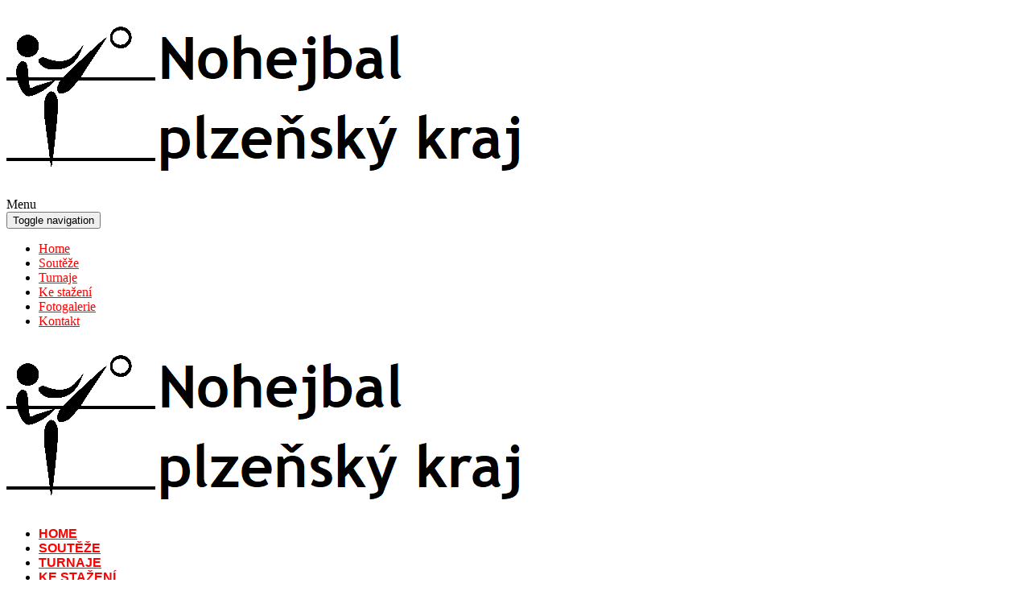

--- FILE ---
content_type: text/html; charset=utf-8
request_url: https://nohejbal.eu/8-aktuality/52-nohejbalov%C3%A9-sout%C4%9B%C5%BEe-2018-v-kraji-za%C4%8D%C3%ADnaj%C3%AD.html
body_size: 8081
content:

<!DOCTYPE html>

<html xmlns="http://www.w3.org/1999/xhtml" xml:lang="cs-cz" lang="cs-cz" dir="ltr" >

<head>

	<base href="https://nohejbal.eu/8-aktuality/52-nohejbalov%C3%A9-sout%C4%9B%C5%BEe-2018-v-kraji-za%C4%8D%C3%ADnaj%C3%AD.html" />
	<meta http-equiv="content-type" content="text/html; charset=utf-8" />
	<meta name="author" content="Super User" />
	<meta name="description" content="stránky nohejbalu plzeňského kraje" />
	<meta name="generator" content="Joomla! - Open Source Content Management" />
	<title>Nohejbal plzeňský kraj - Nohejbalové soutěže 2018 v kraji začínají</title>
	<link href="/templates/favourite/favicon.ico" rel="shortcut icon" type="image/vnd.microsoft.icon" />
	<link href="/index.php?option=com_ajax&plugin=arktypography&format=json" rel="stylesheet" type="text/css" />
	<link href="/media/jui/css/bootstrap.min.css" rel="stylesheet" type="text/css" />
	<link href="/media/jui/css/bootstrap-responsive.css" rel="stylesheet" type="text/css" />
	<link href="/templates/favourite/bootstrap/favth-bootstrap.css" rel="stylesheet" type="text/css" />
	<link href="https://nohejbal.eu/media/editors/arkeditor/css/squeezebox.css" rel="stylesheet" type="text/css" />
	<link href="/modules/mod_favpromote/theme/css/favpromote.css" rel="stylesheet" type="text/css" />
	<link href="//maxcdn.bootstrapcdn.com/font-awesome/4.7.0/css/font-awesome.min.css" rel="stylesheet" type="text/css" />
	<link href="//fonts.googleapis.com/css?family=Open+Sans:400" rel="stylesheet" type="text/css" />
	<style type="text/css">

	</style>
	<script src="/media/jui/js/jquery.min.js?d9215ba6445ea4500574d0d13bdeeacf" type="text/javascript"></script>
	<script src="/media/jui/js/jquery-noconflict.js?d9215ba6445ea4500574d0d13bdeeacf" type="text/javascript"></script>
	<script src="/media/jui/js/jquery-migrate.min.js?d9215ba6445ea4500574d0d13bdeeacf" type="text/javascript"></script>
	<script src="/media/system/js/caption.js?d9215ba6445ea4500574d0d13bdeeacf" type="text/javascript"></script>
	<script src="/templates/favourite/bootstrap/favth-bootstrap.js" type="text/javascript"></script>
	<script src="https://nohejbal.eu/media/editors/arkeditor/js/jquery.easing.min.js" type="text/javascript"></script>
	<script src="https://nohejbal.eu/media/editors/arkeditor/js/squeezebox.min.js" type="text/javascript"></script>
	<script src="/modules/mod_favpromote/theme/js/viewportchecker/viewportchecker.js" type="text/javascript"></script>
	<script type="text/javascript">
jQuery(window).on('load',  function() {
				new JCaption('img.caption');
			});(function()
				{
					if(typeof jQuery == 'undefined')
						return;
					
					jQuery(function($)
					{
						if($.fn.squeezeBox)
						{
							$( 'a.modal' ).squeezeBox({ parse: 'rel' });
				
							$( 'img.modal' ).each( function( i, el )
							{
								$(el).squeezeBox({
									handler: 'image',
									url: $( el ).attr( 'src' )
								});
							})
						}
						else if(typeof(SqueezeBox) !== 'undefined')
						{
							$( 'img.modal' ).each( function( i, el )
							{
								SqueezeBox.assign( el, 
								{
									handler: 'image',
									url: $( el ).attr( 'src' )
								});
							});
						}
						
						function jModalClose() 
						{
							if(typeof(SqueezeBox) == 'object')
								SqueezeBox.close();
							else
								ARK.squeezeBox.close();
						}
					
					});
				})();
	</script>


	<meta name="viewport" content="width=device-width, initial-scale=1, maximum-scale=1">

	<!-- STYLESHEETS -->
    <!-- icons -->
  	<link rel="stylesheet" href="//maxcdn.bootstrapcdn.com/font-awesome/4.7.0/css/font-awesome.min.css" type="text/css" />
    <!-- admin -->
    <link rel="stylesheet" href="/templates/favourite/admin/admin.css" type="text/css" />
    <!-- cms -->
    <link rel="stylesheet" href="/templates/favourite/css/cms.css" type="text/css" />
    <!-- theme -->
    <link rel="stylesheet" href="/templates/favourite/css/theme.css" type="text/css" />
    <!-- style -->
    <link rel="stylesheet" href="/templates/favourite/css/style.css" type="text/css" />
    <!-- styles -->
    <link rel="stylesheet" href="/templates/favourite/css/styles/style9.css" type="text/css" />
    <!-- custom -->
    <link rel="stylesheet" href="/templates/favourite/css/custom.css" type="text/css" />

  <!-- GOOGLE FONT -->
    <!-- navigation -->
    <link href='//fonts.googleapis.com/css?family=OpenSans:700' rel='stylesheet' type='text/css' />
    <!-- titles -->
    <link href='//fonts.googleapis.com/css?family=OpenSans:700' rel='stylesheet' type='text/css' />
    <!-- text logo -->
    <link href='//fonts.googleapis.com/css?family=Open+Sans:400' rel='stylesheet' type='text/css' />
    <!-- default -->
    <link href="//fonts.googleapis.com/css?family=Open+Sans" rel="stylesheet" type="text/css" />

  <!-- PARAMETERS -->
  

<style type="text/css">

  a { color: #FF0000; }
  a:hover, a:focus { color: #111; outline: none; }
  #fav-headerwrap .favnav li.active a,
  #fav-headerwrap .favnav li a:hover,
  #fav-headerwrap .favnav li a:focus,
  #fav-headerwrap .favnav li.active .nav-header,
  #fav-headerwrap .favnav li .nav-header:hover,
  #fav-headerwrap .favnav li .nav-header:focus {
    color: #FF0000;
    background-color: transparent;
  }
  #fav-headerwrap .favnav li a[class^="fa-"]:before,
  #fav-headerwrap .favnav li a[class*=" fa-"]:before,
  #fav-headerwrap .favnav li .nav-header[class^="fa-"]:before,
  #fav-headerwrap .favnav li .nav-header[class*=" fa-"]:before {
    color: #FF0000;
  }
  #fav-headerwrap .favnav .nav-child:before {
    border-right: 7px solid transparent;
    border-bottom: 7px solid #FF0000;
    border-left: 7px solid transparent;
    border-bottom-color: #FF0000;
    content: '';
  }
  #fav-headerwrap .favnav .nav-child:after {
    border-right: 6px solid transparent;
    border-bottom: 6px solid #FF0000;
    border-left: 6px solid transparent;
    content: '';
  }
  #fav-headerwrap .favnav .nav-child li > ul:before {
    border-bottom: 7px solid transparent;
    border-right: 7px solid #FF0000;
    border-top: 7px solid transparent;
  }
  #fav-headerwrap .favnav .nav-child li > ul:after {
    border-top: 6px solid transparent;
    border-right: 6px solid #FF0000;
    border-bottom: 6px solid transparent;
  }
  #fav-headerwrap .favnav .nav-child li a,
  #fav-headerwrap .favnav .nav-child li.active a,
  #fav-headerwrap .favnav .nav-child li a:hover,
  #fav-headerwrap .favnav .nav-child li a:focus,
  #fav-headerwrap .favnav .nav-child li .nav-header,
  #fav-headerwrap .favnav .nav-child li.active .nav-header,
  #fav-headerwrap .favnav .nav-child li .nav-header:hover,
  #fav-headerwrap .favnav .nav-child li .nav-header:focus {
    color: #111;
  }
  #fav-headerwrap .favnav .nav-child li.active > a,
  #fav-headerwrap .favnav .nav-child li a:hover,
  #fav-headerwrap .favnav .nav-child li a:focus,
  #fav-headerwrap .favnav .nav-child li.active .nav-header,
  #fav-headerwrap .favnav .nav-child li .nav-header:hover,
  #fav-headerwrap .favnav .nav-child li .nav-header:focus {
    color: #FF0000;
  }
  .favnav ul.nav > li.active > a,
  .favnav ul.nav > li > a:hover,
  .favnav ul.nav > li > a:focus,
  .favnav ul.nav > li.active > .nav-header,
  .favnav ul.nav > li > .nav-header:hover,
  .favnav ul.nav > li > .nav-header:focus {
    color: #FF0000;
  }
  ul.menufavth-basic li a:hover,
  ul.menufavth-basic li a:focus,
  ul.menufavth-basic li.current a,
  ul.menufavth-basic li.current ul a:hover,
  ul.menufavth-basic li.current ul a:focus,
  ul.menufavth-basic li .nav-header:hover,
  ul.menufavth-basic li .nav-header:focus,
  ul.menufavth-basic li.current .nav-header,
  ul.menufavth-basic li.current ul .nav-header:hover,
  ul.menufavth-basic li.current ul .nav-header:focus {
    color: #fff;
    background-color: #FF0000;
  }
  ul.menufavth-arrow li a:hover,
  ul.menufavth-arrow li a:focus,
  ul.menufavth-arrow li.current a,
  ul.menufavth-arrow li.current ul a:hover,
  ul.menufavth-arrow li.current ul a:focus,
  ul.menufavth-arrow li .nav-header:hover,
  ul.menufavth-arrow li .nav-header:focus,
  ul.menufavth-arrow li.current .nav-header,
  ul.menufavth-arrow li.current ul .nav-header:hover,
  ul.menufavth-arrow li.current ul .nav-header:focus {
    color: #FF0000;
    background-color: transparent;
  }
  ul.menufavth-arrow li a:hover:before,
  ul.menufavth-arrow li a:focus:before,
  ul.menufavth-arrow li.current a:before,
  ul.menufavth-arrow li.current ul a:hover:before,
  ul.menufavth-arrow li.current ul a:focus:before,
  ul.menufavth-arrow li .nav-header:hover:before,
  ul.menufavth-arrow li .nav-header:focus:before,
  ul.menufavth-arrow li.current .nav-header:before,
  ul.menufavth-arrow li.current ul .nav-header:hover:before,
  ul.menufavth-arrow li.current ul .nav-header:focus:before {
    color: #FF0000;
  }
  ul.menufavth-side li a:hover,
  ul.menufavth-side li a:focus,
  ul.menufavth-side li.current a,
  ul.menufavth-side li.current ul a:hover,
  ul.menufavth-side li.current ul a:focus,
  ul.menufavth-side li .nav-header:hover,
  ul.menufavth-side li .nav-header:focus,
  ul.menufavth-side li.current .nav-header,
  ul.menufavth-side li.current ul .nav-header:hover,
  ul.menufavth-side li.current ul .nav-header:focus {
    color: #FF0000;
    border-left: 5px solid #FF0000;
    background-color: transparent;
  }
  ul.menufavth-line li a:hover,
  ul.menufavth-line li a:focus,
  ul.menufavth-line li.current a,
  ul.menufavth-line li.current ul a:hover,
  ul.menufavth-line li.current ul a:focus,
  ul.menufavth-line li .nav-header:hover,
  ul.menufavth-line li .nav-header:focus,
  ul.menufavth-line li.current .nav-header,
  ul.menufavth-line li.current ul .nav-header:hover,
  ul.menufavth-line li.current ul .nav-header:focus {
    color: #111;
    border-bottom: 1px solid #FF0000;
    background-color: transparent;
  }
  ul.menufavth-line li a:hover:before,
  ul.menufavth-line li a:focus:before,
  ul.menufavth-line li.current a:before,
  ul.menufavth-line li.current ul a:hover:before,
  ul.menufavth-line li.current ul a:focus:before,
  ul.menufavth-line li .nav-header:hover:before,
  ul.menufavth-line li .nav-header:focus:before,
  ul.menufavth-line li.current .nav-header:before,
  ul.menufavth-line li.current ul .nav-header:hover:before,
  ul.menufavth-line li.current ul .nav-header:focus:before {
    color: #FF0000;
  }
  ul.menufavth-horizontal li.active a,
  ul.menufavth-horizontal li a:hover,
  ul.menufavth-horizontal li a:focus,
  ul.menufavth-horizontal li:hover a,
  ul.menufavth-horizontal li:focus a,
  ul.menufavth-horizontal li.active .nav-header,
  ul.menufavth-horizontal li .nav-header:hover,
  ul.menufavth-horizontal li .nav-header:focus,
  ul.menufavth-horizontal li:hover .nav-header,
  ul.menufavth-horizontal li:focus .nav-header,
  ul.menufavth-horizontal li .nav-header:hover,
  ul.menufavth-horizontal li .nav-header:focus {
    color: #FF0000;
  }
  .fav-module-block-clear ul.menufavth-horizontal li.active a,
  .fav-module-block-clear ul.menufavth-horizontal li a:hover,
  .fav-module-block-clear ul.menufavth-horizontal li a:focus,
  .fav-module-block-clear ul.menufavth-horizontal li:hover a,
  .fav-module-block-clear ul.menufavth-horizontal li:focus a,
  .fav-module-block-clear ul.menufavth-horizontal li.active .nav-header,
  .fav-module-block-clear ul.menufavth-horizontal li .nav-header:hover,
  .fav-module-block-clear ul.menufavth-horizontal li .nav-header:focus,
  .fav-module-block-clear ul.menufavth-horizontal li:hover .nav-header,
  .fav-module-block-clear ul.menufavth-horizontal li:focus .nav-header,
  .fav-module-block-clear ul.menufavth-horizontal li .nav-header:hover,
  .fav-module-block-clear ul.menufavth-horizontal li .nav-header:focus {
    color: #FF0000;
  }
  .moduletable.favth-clear ul.menufavth-horizontal li.active a,
  .moduletable.favth-clear ul.menufavth-horizontal li a:hover,
  .moduletable.favth-clear ul.menufavth-horizontal li a:focus,
  .moduletable.favth-clear ul.menufavth-horizontal li:hover a,
  .moduletable.favth-clear ul.menufavth-horizontal li:focus a,
  .moduletable.favth-clear ul.menufavth-horizontal li.active .nav-header,
  .moduletable.favth-clear ul.menufavth-horizontal li .nav-header:hover,
  .moduletable.favth-clear ul.menufavth-horizontal li .nav-header:focus,
  .moduletable.favth-clear ul.menufavth-horizontal li:hover .nav-header,
  .moduletable.favth-clear ul.menufavth-horizontal li:focus .nav-header,
  .moduletable.favth-clear ul.menufavth-horizontal li .nav-header:hover,
  .moduletable.favth-clear ul.menufavth-horizontal li .nav-header:focus {
    color: #FF0000;
  }
  .fav-module-block-clear ul.menufavth-horizontal li.active a:before,
  .fav-module-block-clear ul.menufavth-horizontal li a:hover:before,
  .fav-module-block-clear ul.menufavth-horizontal li a:focus:before,
  .fav-module-block-clear ul.menufavth-horizontal li:hover a:before,
  .fav-module-block-clear ul.menufavth-horizontal li:focus a:before,
  .fav-module-block-clear ul.menufavth-horizontal li.active .nav-header:before,
  .fav-module-block-clear ul.menufavth-horizontal li .nav-header:hover:before,
  .fav-module-block-clear ul.menufavth-horizontal li .nav-header:focus:before,
  .fav-module-block-clear ul.menufavth-horizontal li:hover .nav-header:before,
  .fav-module-block-clear ul.menufavth-horizontal li:focus .nav-header:before,
  .fav-module-block-clear ul.menufavth-horizontal li .nav-header:hover:before,
  .fav-module-block-clear ul.menufavth-horizontal li .nav-header:focus:before {
    color: #FF0000;
  }
  .moduletable.favth-clear ul.menufavth-horizontal li.active a:before,
  .moduletable.favth-clear ul.menufavth-horizontal li a:hover:before,
  .moduletable.favth-clear ul.menufavth-horizontal li a:focus:before,
  .moduletable.favth-clear ul.menufavth-horizontal li:hover a:before,
  .moduletable.favth-clear ul.menufavth-horizontal li:focus a:before,
  .moduletable.favth-clear ul.menufavth-horizontal li.active .nav-header:before,
  .moduletable.favth-clear ul.menufavth-horizontal li .nav-header:hover:before,
  .moduletable.favth-clear ul.menufavth-horizontal li .nav-header:focus:before,
  .moduletable.favth-clear ul.menufavth-horizontal li:hover .nav-header:before,
  .moduletable.favth-clear ul.menufavth-horizontal li:focus .nav-header:before,
  .moduletable.favth-clear ul.menufavth-horizontal li .nav-header:hover:before,
  .moduletable.favth-clear ul.menufavth-horizontal li .nav-header:focus:before {
    color: #FF0000;
  }
  .fav-module-block-dark ul.menufavth-horizontal li.active a,
  .fav-module-block-dark ul.menufavth-horizontal li a:hover,
  .fav-module-block-dark ul.menufavth-horizontal li a:focus,
  .fav-module-block-dark ul.menufavth-horizontal li:hover a,
  .fav-module-block-dark ul.menufavth-horizontal li:focus a,
  .fav-module-block-dark ul.menufavth-horizontal li.active .nav-header,
  .fav-module-block-dark ul.menufavth-horizontal li .nav-header:hover,
  .fav-module-block-dark ul.menufavth-horizontal li .nav-header:focus,
  .fav-module-block-dark ul.menufavth-horizontal li:hover .nav-header,
  .fav-module-block-dark ul.menufavth-horizontal li:focus .nav-header,
  .fav-module-block-dark ul.menufavth-horizontal li .nav-header:hover,
  .fav-module-block-dark ul.menufavth-horizontal li .nav-header:focus {
    color: #FF0000;
  }
  .moduletable.favth-dark ul.menufavth-horizontal li.active a,
  .moduletable.favth-dark ul.menufavth-horizontal li a:hover,
  .moduletable.favth-dark ul.menufavth-horizontal li a:focus,
  .moduletable.favth-dark ul.menufavth-horizontal li:hover a,
  .moduletable.favth-dark ul.menufavth-horizontal li:focus a,
  .moduletable.favth-dark ul.menufavth-horizontal li.active .nav-header,
  .moduletable.favth-dark ul.menufavth-horizontal li .nav-header:hover,
  .moduletable.favth-dark ul.menufavth-horizontal li .nav-header:focus,
  .moduletable.favth-dark ul.menufavth-horizontal li:hover .nav-header,
  .moduletable.favth-dark ul.menufavth-horizontal li:focus .nav-header,
  .moduletable.favth-dark ul.menufavth-horizontal li .nav-header:hover,
  .moduletable.favth-dark ul.menufavth-horizontal li .nav-header:focus {
    color: #FF0000;
  }
  .fav-module-block-dark ul.menufavth-horizontal li.active a:before,
  .fav-module-block-dark ul.menufavth-horizontal li a:hover:before,
  .fav-module-block-dark ul.menufavth-horizontal li a:focus:before,
  .fav-module-block-dark ul.menufavth-horizontal li:hover a:before,
  .fav-module-block-dark ul.menufavth-horizontal li:focus a:before,
  .fav-module-block-dark ul.menufavth-horizontal li.active .nav-header:before,
  .fav-module-block-dark ul.menufavth-horizontal li .nav-header:hover:before,
  .fav-module-block-dark ul.menufavth-horizontal li .nav-header:focus:before,
  .fav-module-block-dark ul.menufavth-horizontal li:hover .nav-header:before,
  .fav-module-block-dark ul.menufavth-horizontal li:focus .nav-header:before,
  .fav-module-block-dark ul.menufavth-horizontal li .nav-header:hover:before,
  .fav-module-block-dark ul.menufavth-horizontal li .nav-header:focus:before {
    color: #FF0000;
  }
  .moduletable.favth-dark ul.menufavth-horizontal li.active a:before,
  .moduletable.favth-dark ul.menufavth-horizontal li a:hover:before,
  .moduletable.favth-dark ul.menufavth-horizontal li a:focus:before,
  .moduletable.favth-dark ul.menufavth-horizontal li:hover a:before,
  .moduletable.favth-dark ul.menufavth-horizontal li:focus a:before,
  .moduletable.favth-dark ul.menufavth-horizontal li.active .nav-header:before,
  .moduletable.favth-dark ul.menufavth-horizontal li .nav-header:hover:before,
  .moduletable.favth-dark ul.menufavth-horizontal li .nav-header:focus:before,
  .moduletable.favth-dark ul.menufavth-horizontal li:hover .nav-header:before,
  .moduletable.favth-dark ul.menufavth-horizontal li:focus .nav-header:before,
  .moduletable.favth-dark ul.menufavth-horizontal li .nav-header:hover:before,
  .moduletable.favth-dark ul.menufavth-horizontal li .nav-header:focus:before {
    color: #FF0000;
  }
  .fav-module-block-clear a {
    color: #FF0000;
  }
  .fav-module-block-clear a:hover,
  .fav-module-block-clear a:focus {
    color: #fff;
  }
  .fav-module-block-dark a {
    color: #FF0000;
  }
  .fav-module-block-dark a:hover,
  .fav-module-block-dark a:focus {
    color: #fff;
  }
  .fav-module-block-color {
    background-color: #FF0000;
  }
  #fav-backtop .btn:hover,
  #fav-backtop .btn:focus {
    background-color: #FF0000;
  }
  .fav-container h1 a:hover,
  .fav-container h2 a:hover,
  .fav-container h3 a:hover,
  .fav-container h4 a:hover,
  .fav-container h5 a:hover,
  .fav-container h6 a:hover {
    color: #FF0000;
    text-decoration: none;
  }
  .fav-container h3:first-of-type [class^="fa fa-"],
  .fav-container h3:first-of-type [class*=" fa fa-"] {
    background-color: #FF0000;
    color: #fff;
  }
  .fav-container .favth-btn,
  .fav-container .btn,
  .fav-container .btn-primary,
  .fav-container .pager .next a,
  .fav-container .pager .previous a,
  .fav-container .hikabtn {
    color: #fff;
    background-color: #FF0000;
  }
  .fav-container .favth-btn:hover,
  .fav-container .favth-btn:focus,
  .favth-btn:active,
  .favth-btn.favth-active,
  .fav-container .btn:hover,
  .fav-container .btn:focus,
  .fav-container .btn:active,
  .fav-container .btn.active,
  .fav-container .btn-primary:hover,
  .fav-container .btn-primary:focus,
  .fav-container .btn-primary:active,
  .fav-container .btn-primary.active,
  .fav-container .pager .next a:hover,
  .fav-container .pager .previous a:hover,
  .fav-container .pager .next a:focus,
  .fav-container .pager .previous a:focus,
  .fav-container .hikabtn:hover,
  .fav-container .hikabtn:focus {
    color: #fff;
    background-color: #111;
  }
  .fav-container .pagination ul li span {/* active navigation item */
    cursor: default;
    background-color: #FF0000;
    color: #fff;
    border: 1px solid #FF0000;
  }
  .fav-container .pagination ul li a:hover,
  .fav-container .pagination ul li a:focus,
  .fav-container .pagination ul li.pagination-start a:hover,
  .fav-container .pagination ul li.pagination-prev a:hover,
  .fav-container .pagination ul li.pagination-next a:hover,
  .fav-container .pagination ul li.pagination-end a:hover,
  .fav-container .pagination ul li.pagination-start a:focus,
  .fav-container .pagination ul li.pagination-prev a:focus,
  .fav-container .pagination ul li.pagination-next a:focus,
  .fav-container .pagination ul li.pagination-end a:focus {
    background-color: #FF0000;
    color: #fff;
    border: 1px solid #FF0000;
  }
  .fav-container .hikashop_products_pagination .list-footer span.pagenav,
  .fav-container .hikashop_subcategories_pagination .list-footer span.pagenav {/* active navigation item */
    cursor: default;
    background-color: #FF0000;
    color: #fff;
    border: 1px solid #FF0000;
  }
  .fav-container .hikashop_products_pagination .list-footer a.pagenav:hover,
  .fav-container .hikashop_products_pagination .list-footer a.pagenav:focus {
    background-color: #FF0000;
    color: #fff;
    border: 1px solid #FF0000;
  }
  .moduletable.favth-light a {
    color: #FF0000;
  }
  .moduletable.favth-dark a {
    color: #FF0000;
  }
  .moduletable.favth-clear a {
    color: #FF0000;
  }
  .moduletable.favth-color {
    background-color: #FF0000;
    color: #fff;
  }
  .moduletable.favth-color > h3:first-of-type [class^="fa-"],
  .moduletable.favth-color > h3:first-of-type [class*=" fa-"] {
    background-color: #fff;
    color: #FF0000;
  }
  .moduletable.favth-title-line > h3:first-of-type:after {
    border-bottom: 3px solid #FF0000;
  }
  .moduletable.favth-title-border > h3:first-of-type {
    border-bottom: 1px solid #FF0000;
  }
  .moduletable.favth-title-symbol > h3:first-of-type:after {
    color: #FF0000;
  }
  .moduletable.favth-title-plus > h3:first-of-type:after {
    color: #FF0000;
  }
  .moduletable.favth-icon-light > h3:first-of-type [class^="fa fa-"],
  .moduletable.favth-icon-light > h3:first-of-type [class*=" fa fa-"] {
    background-color: #fff;
    color: #FF0000;
    padding: 9px;
    border: 1px solid #e7e7e7;
  }
  .moduletable.favth-icon-color > h3:first-of-type [class^="fa fa-"],
  .moduletable.favth-icon-color > h3:first-of-type [class*=" fa fa-"] {
    background-color: #FF0000;
    color: #fff;
  }
  .favnav-styles-demo {
    border: 7px solid #e7e7e7;
    padding-left: 24px;
    padding-right: 24px;
    margin-top: 24px;
  }
  .favnav-styles-demo .favnav {
    float: left;
  }
  .favnav-styles-demo .favnav li a,
  .favnav-styles-demo .favnav li .nav-header {
    color: #111 !important;
  }
  .favnav-styles-demo .favnav li.active a,
  .favnav-styles-demo .favnav li.active .nav-header,
  .favnav-styles-demo .favnav li a:hover,
  .favnav-styles-demo .favnav li a:focus,
  .favnav-styles-demo .favnav li .nav-header:hover,
  .favnav-styles-demo .favnav li .nav-header:focus {
    color: #FF0000 !important;
    background-color: transparent;
  }
  .favnav-styles-demo .favnav li a[class^="fa-"]:before,
  .favnav-styles-demo .favnav li a[class*=" fa-"]:before {
    color: #FF0000;
  }
  #fav-errorpage .btn {
    color: #fff;
    background-color: #FF0000;
  }
  #fav-errorpage .btn:hover,
  #fav-errorpage .btn:focus,
  #fav-errorpage .btn:active {
    color: #fff;
    background-color: #333;
  }
  blockquote {
    border-color: #FF0000;
  }
  ul.favth-list-square li:before {
    background-color: #FF0000;
    color: #fff;
  }
  ol.favth-list-square li:before {
    color: #fff;
    background: none repeat scroll 0% 0% #FF0000;
  }
  ul.favth-list-circle li:before {
    background-color: #FF0000;
    color: #fff;
  }
  ol.favth-list-circle li:before {
    color: #fff;
    background: none repeat scroll 0% 0% #FF0000;
  }
  div.finder h4.result-title a {
    color: #FF0000;
  }
  div.finder h4.result-title a:hover,
  div.finder h4.result-title a:focus {
    color: #333;
  }
  div.profile-edit #member-profile a.btn,
  div.profile-edit #member-profile button.btn.validate {
    background-color: #FF0000;
    color: #fff;
  }
  a.btn.jmodedit {
    color: #fff;
    background-color: #FF0000;
  }
  .badge-info {
    background-color: #FF0000;
  }
  .label-primary {
    background-color: #FF0000;
  }
  .label-primary[href]:hover,
  .label-primary[href]:focus {
    background-color: #FF0000;
    opacity: 0.8;
  }
  .favstyle div[id^="favglyph-box"] i,
  .favstyle div[id*=" favglyph-box"] i {
    color: #FF0000 !important;
  }
  .favstyle div[id^="favpromote-box"]:hover,
  .favstyle div[id^="favpromote-box"]:hover,
  .favstyle div[id^="favpromote-box"] h4[id^="favpromote-title"],
  .favstyle div[id^="favpromote-box"] h4[id*=" favpromote-title"] {
    background-color: #FF0000 !important;
  }
  .favstyle div[id^="favpromote-box"]:hover h4[id^="favpromote-title"],
  .favstyle div[id^="favpromote-box"]:hover h4[id*=" favpromote-title"],
  .favstyle div[id^="favpromote-box"] h4[id^="favpromote-title"]:hover,
  .favstyle div[id^="favpromote-box"] h4[id*=" favpromote-title"]:hover {
    background-color: #111 !important;
  }
  .favstyle div[id^="favpromote-box"]:hover,
  .favstyle div[id*=" favpromote-box"]:hover {
    background-color: #FF0000 !important;
  }
  .favstyle div[id^="favsocial"] a,
  .favstyle div[id*=" favsocial"] a {
    background-color: #FF0000 !important;
  }
  .favnav ul.nav > li > a,
  .favnav ul.nav > li > .nav-header,
  .favnav ul.nav ul.nav-child a,
  .favnav ul.nav ul.nav-child .nav-header,
  ul.menufavth-horizontal li a,
  ul.menufavth-horizontal li .nav-header {
    text-transform: uppercase;
  }
  .favnav ul.nav > li > a,
  .favnav ul.nav > li > .nav-header,
  .favnav ul.nav ul.nav-child a,
  .favnav ul.nav ul.nav-child .nav-header,
  ul.menufavth-horizontal li a,
  ul.menufavth-horizontal li .nav-header {
    font-family: 'OpenSans', sans-serif;
  }
  .favnav ul.nav > li > a,
  .favnav ul.nav > li > .nav-header,
  .favnav ul.nav ul.nav-child a,
  .favnav ul.nav ul.nav-child .nav-header,
  ul.menufavth-horizontal li a,
  ul.menufavth-horizontal li .nav-header {
    font-weight: 700;
  }
  .favnav ul.nav > li > a,
  .favnav ul.nav > li > .nav-header,
  .favnav ul.nav ul.nav-child a,
  .favnav ul.nav ul.nav-child .nav-header,
  ul.menufavth-horizontal li a,
  ul.menufavth-horizontal li .nav-header {
    font-style: normal;
  }
  .fav-container h3:first-of-type,
  .fav-container .page-header h2,
  .fav-container h2.item-title,
  .fav-container .hikashop_product_page h1 {
    text-align: left;
  }
  .fav-container h3:first-of-type,
  .fav-container .page-header h2,
  .fav-container h2.item-title,
  .fav-container .hikashop_product_page h1 {
    text-transform: none;
  }
  .fav-container h1,
  .fav-container h2,
  .fav-container h3,
  .fav-container h4,
  .fav-container h5,
  .fav-container h6,
  .fav-container legend {
    font-family: 'OpenSans', sans-serif;
  }
  .fav-container h1,
  .fav-container h2,
  .fav-container h3,
  .fav-container h4,
  .fav-container h5,
  .fav-container h6,
  .fav-container legend {
    font-weight: 700;
  }
  .fav-container h1,
  .fav-container h2,
  .fav-container h3,
  .fav-container h4,
  .fav-container h5,
  .fav-container h6,
  .fav-container legend {
    font-style: normal;
  }
  #fav-offlinewrap {
    background-repeat: no-repeat; background-attachment: fixed; -webkit-background-size: cover; -moz-background-size: cover; -o-background-size: cover; background-size: cover;;
  }
  body {
    background-repeat: repeat; background-attachment: initial; -webkit-background-size: auto; -moz-background-size: auto; -o-background-size: auto; background-size: auto;;
  }
  #fav-topbarwrap.fav-module-block-clear {
    background-repeat: repeat; background-attachment: initial; -webkit-background-size: auto; -moz-background-size: auto; -o-background-size: auto; background-size: auto;;
  }
  #fav-slidewrap.fav-module-block-clear {
    background-repeat: repeat; background-attachment: initial; -webkit-background-size: auto; -moz-background-size: auto; -o-background-size: auto; background-size: auto;;
  }
  #fav-introwrap.fav-module-block-clear {
    background-repeat: repeat; background-attachment: initial; -webkit-background-size: auto; -moz-background-size: auto; -o-background-size: auto; background-size: auto;;
  }
  #fav-breadcrumbswrap.fav-module-block-clear {
    background-repeat: repeat; background-attachment: initial; -webkit-background-size: auto; -moz-background-size: auto; -o-background-size: auto; background-size: auto;;
  }
  #fav-leadwrap.fav-module-block-clear {
    background-repeat: repeat; background-attachment: initial; -webkit-background-size: auto; -moz-background-size: auto; -o-background-size: auto; background-size: auto;;
  }
  #fav-promowrap.fav-module-block-clear {
    background-repeat: repeat; background-attachment: initial; -webkit-background-size: auto; -moz-background-size: auto; -o-background-size: auto; background-size: auto;;
  }
  #fav-primewrap.fav-module-block-clear {
    background-repeat: repeat; background-attachment: initial; -webkit-background-size: auto; -moz-background-size: auto; -o-background-size: auto; background-size: auto;;
  }
  #fav-showcasewrap.fav-module-block-clear {
    background-repeat: repeat; background-attachment: initial; -webkit-background-size: auto; -moz-background-size: auto; -o-background-size: auto; background-size: auto;;
  }
  #fav-featurewrap.fav-module-block-clear {
    background-repeat: repeat; background-attachment: initial; -webkit-background-size: auto; -moz-background-size: auto; -o-background-size: auto; background-size: auto;;
  }
  #fav-focuswrap.fav-module-block-clear {
    background-repeat: repeat; background-attachment: initial; -webkit-background-size: auto; -moz-background-size: auto; -o-background-size: auto; background-size: auto;;
  }
  #fav-portfoliowrap.fav-module-block-clear {
    background-repeat: repeat; background-attachment: initial; -webkit-background-size: auto; -moz-background-size: auto; -o-background-size: auto; background-size: auto;;
  }
  #fav-screenwrap.fav-module-block-clear {
    background-repeat: repeat; background-attachment: initial; -webkit-background-size: auto; -moz-background-size: auto; -o-background-size: auto; background-size: auto;;
  }
  #fav-topwrap.fav-module-block-clear {
    background-repeat: repeat; background-attachment: initial; -webkit-background-size: auto; -moz-background-size: auto; -o-background-size: auto; background-size: auto;;
  }
  #fav-maintopwrap.fav-module-block-clear {
    background-repeat: repeat; background-attachment: initial; -webkit-background-size: auto; -moz-background-size: auto; -o-background-size: auto; background-size: auto;;
  }
  #fav-mainbottomwrap.fav-module-block-clear {
    background-repeat: repeat; background-attachment: initial; -webkit-background-size: auto; -moz-background-size: auto; -o-background-size: auto; background-size: auto;;
  }
  #fav-bottomwrap.fav-module-block-clear {
    background-repeat: repeat; background-attachment: initial; -webkit-background-size: auto; -moz-background-size: auto; -o-background-size: auto; background-size: auto;;
  }
  #fav-notewrap.fav-module-block-clear {
    background-repeat: repeat; background-attachment: initial; -webkit-background-size: auto; -moz-background-size: auto; -o-background-size: auto; background-size: auto;;
  }
  #fav-basewrap.fav-module-block-clear {
    background-repeat: repeat; background-attachment: initial; -webkit-background-size: auto; -moz-background-size: auto; -o-background-size: auto; background-size: auto;;
  }
  #fav-blockwrap.fav-module-block-clear {
    background-repeat: repeat; background-attachment: initial; -webkit-background-size: auto; -moz-background-size: auto; -o-background-size: auto; background-size: auto;;
  }
  #fav-userwrap.fav-module-block-clear {
    background-repeat: repeat; background-attachment: initial; -webkit-background-size: auto; -moz-background-size: auto; -o-background-size: auto; background-size: auto;;
  }
  #fav-footerwrap.fav-module-block-clear {
    background-repeat: repeat; background-attachment: initial; -webkit-background-size: auto; -moz-background-size: auto; -o-background-size: auto; background-size: auto;;
  }
  .fav-container a.text-logo,
  #fav-logo h1 {
    font-family: 'Open Sans', sans-serif;
  }
  .fav-container a.text-logo,
  #fav-logo h1 {
    font-weight: 400;
  }
  .fav-container a.text-logo,
  #fav-logo h1 {
    font-style: normal;
  }
  .retina-logo {
    height: 52px;
  }
  .retina-logo {
    width: 188px;
  }
  .retina-logo {
    padding: 0px;
  }
  .retina-logo {
    margin: 0px;
  }

</style>

  <!-- GOOGLE ANALYTICS TRACKING CODE -->
  
  <!-- FAVTH SCRIPTS -->
  <script src="/templates/favourite/js/favth-scripts.js"></script>

</head>

<body>

  <div id="fav-containerwrap" class="favth-clearfix">
    <div class="fav-transparent">

  	  <!-- NAVBAR -->
      <div id="fav-navbarwrap" class="favth-visible-xs">
    		<div class="favth-navbar favth-navbar-default">
          <div id="fav-navbar" class="favth-container">

    				<div class="favth-navbar-header">
              <div id="fav-logomobile" class="favth-clearfix">
                                                  <h1>
                    <a class="media-logo" href="/">
                      <img src="/images/LOGO-NOHEJBAL.png" style="border:0;" alt="Nohejbal plzeňský kraj" />
                    </a>
                  </h1>
                                                                              </div>

                              <span id="fav-mobilemenutext">
                  Menu                </span>
              
              <div id="fav-navbar-btn" class="favth-clearfix">
                <button type="button" class="favth-navbar-toggle favth-collapsed" data-toggle="favth-collapse" data-target=".favth-collapse" aria-expanded="false">

                  <span class="favth-sr-only">Toggle navigation</span>
                  <span class="favth-icon-bar"></span>
                  <span class="favth-icon-bar"></span>
                  <span class="favth-icon-bar"></span>
                </button>
              </div>
            </div>

  					<div class="favth-collapse favth-navbar-collapse">
  						  							<div id="fav-navbar-collapse">
                    								<div class="moduletable_menu" ><ul class="nav menu mod-list">
<li class="item-101 default current active"><a href="/" >Home</a></li><li class="item-109"><a href="/souteze.html" >Soutěže</a></li><li class="item-110"><a href="/turnaje.html" >Turnaje</a></li><li class="item-111"><a href="/ke-stazeni.html" >Ke stažení</a></li><li class="item-134"><a href="http://nohejbalplzenskykraj.zonerama.com/" >Fotogalerie</a></li><li class="item-112"><a href="/kontakt.html" >Kontakt</a></li></ul>
</div>
  							</div>
  						  					</div>

    			</div>
    	  </div>
      </div>

  		<div id="fav-container" class="fav-container">

  			<!-- NOTICE -->
  			
        <!-- TOPBAR -->
        
        <!-- HEADER -->
        <div id="fav-headerwrap">
          <div class="favth-container">
            <div class="favth-row">

                <div id="fav-header" class="favth-clearfix">

                  <div id="fav-logo" class="favth-col-lg-3 favth-col-md-3 favth-col-sm-12 favth-hidden-xs">
                                                              <h1>
                        <a class="media-logo" href="/">
                          <img src="/images/LOGO-NOHEJBAL.png" style="border:0;" alt="Nohejbal plzeňský kraj" />
                        </a>
                      </h1>
                                                                                                  </div>

                                  <div id="fav-nav" class="favth-col-lg-9 favth-col-md-9 favth-col-sm-12 favth-hidden-xs">
                    <div class="favnav">
                      <div class="favth-clearfix">
                        <div class="moduletable_menu" ><ul class="nav menu mod-list">
<li class="item-101 default current active"><a href="/" >Home</a></li><li class="item-109"><a href="/souteze.html" >Soutěže</a></li><li class="item-110"><a href="/turnaje.html" >Turnaje</a></li><li class="item-111"><a href="/ke-stazeni.html" >Ke stažení</a></li><li class="item-134"><a href="http://nohejbalplzenskykraj.zonerama.com/" >Fotogalerie</a></li><li class="item-112"><a href="/kontakt.html" >Kontakt</a></li></ul>
</div>
                      </div>
                    </div>
                  </div>
                
                </div>

            </div>
          </div>
        </div>

        <!-- SLIDE -->
        
  			<!-- INTRO -->
        
        <div id="fav-introwrap" class="fav-module-block-light">
          <div class="fav-transparent">
            <div class="favth-container">
              <div class="favth-row">

                <div id="fav-intro" class="favth-content-block favth-clearfix">

                                      
                        <div id="fav-intro1" class="favth-col-lg-12 favth-col-md-12 favth-col-sm-12 favth-col-xs-12">

                          <div class="moduletable" >
  <style type="text/css">

    .favpromote1-14405:hover { background-color: #AA3939; }
    .favpromote2-14405:hover { background-color: #AA3939; }
    .favpromote3-14405:hover { background-color: #AA3939; }
    .favpromote4-14405:hover { background-color: #AA3939; }
    .favpromote5-14405:hover { background-color: #D63E52; }
    .favpromote6-14405:hover { background-color: #D63E52; }

  </style>

  
  <script type="text/javascript">
    jQuery(document).ready(function() {
    jQuery('#favpromote-14405 .layout-effect').addClass("favhide").viewportChecker({
      classToAdd: 'favshow layout-effect1', // Class to add to the elements when they are visible
      offset: 100
      });
    });
  </script>

  
<div id="favpromote-14405" class="favth-row">

  
    <div class="favpromote favth-col-lg-3 favth-col-md-3 favth-col-sm-6 favth-col-xs-12">

      <div id="favpromote-box1"
        class="favpromote1-14405 layout-effect"
        style="border: 1px solid #AA3939;
        -webkit-border-radius: 4px;
        -moz-border-radius: 4px;
        border-radius: 4px;">

        <div id="favpromote-image1"
              style="height:100%; text-align: center;">

          
            <a href="http://nohejbal.eu/souteze/3-krajsky-prebor.html" target="_self" >

                          <img src="/images/images/logo-nohejbal-1-m.png"
              alt=""/>
            
            </a>

          
        </div>

        <p id="favpromote-text1"
          style="color: #444444;
                font-size: 14px;
                line-height: 1.5em;
                text-align: justify;">
                           </p>

        <h4 id="favpromote-title1"
            style="color: #FFFFFF;
                background-color: #AA3939;
                font-family: Open Sans;
                font-weight: 400;
                font-style: normal;
                padding: 10px 20px;
                font-size: 18px;
                line-height: 1.4em;
                text-align: left;
                margin-bottom:0;">
            <i class="fa fa-bookmark"
              style="color: #FFFFFF;
                    font-size: 18px;
                    vertical-align: baseline;
                    padding-right: 0.4em;"></i>

          
            <a href="http://nohejbal.eu/souteze/3-krajsky-prebor.html" target="_self"
                    style="color: #FFFFFF;">

              Krajský přebor
            </a>

          
        </h4>

      </div>

    </div>

  
    <div class="favpromote favth-col-lg-3 favth-col-md-3 favth-col-sm-6 favth-col-xs-12">

      <div id="favpromote-box2"
        class="favpromote2-14405 layout-effect"
        style="border: 1px solid #AA3939;
        -webkit-border-radius: 4px;
        -moz-border-radius: 4px;
        border-radius: 4px;">

        <div id="favpromote-image2"
              style="height:100%; text-align: center;">

          
            <a href="http://nohejbal.eu/souteze/4-plzen-mesto.html" target="_self" >

                          <img src="/images/images/logo-nohejbal-2-m.png"
              alt=""/>
            
            </a>

          
        </div>

        <p id="favpromote-text2"
          style="color: #444444;
                font-size: 14px;
                line-height: 1.5em;
                text-align: justify;">
                           </p>

        <h4 id="favpromote-title2"
            style="color: #FFFFFF;
                background-color: #AA3939;
                font-family: Open Sans;
                font-weight: 400;
                font-style: normal;
                padding: 10px 20px;
                font-size: 18px;
                line-height: 1.4em;
                text-align: left;
                margin-bottom:0;">
            <i class="fa fa-bookmark"
              style="color: #FFFFFF;
                    font-size: 18px;
                    vertical-align: baseline;
                    padding-right: 0.4em;"></i>

          
            <a href="http://nohejbal.eu/souteze/4-plzen-mesto.html" target="_self"
                    style="color: #FFFFFF;">

              Plzeň město
            </a>

          
        </h4>

      </div>

    </div>

  
    <div class="favpromote favth-col-lg-3 favth-col-md-3 favth-col-sm-6 favth-col-xs-12">

      <div id="favpromote-box3"
        class="favpromote3-14405 layout-effect"
        style="border: 1px solid #AA3939;
        -webkit-border-radius: 4px;
        -moz-border-radius: 4px;
        border-radius: 4px;">

        <div id="favpromote-image3"
              style="height:100%; text-align: center;">

          
            <a href="http://nohejbal.eu/souteze/6-plzen-sever.html" target="_self" >

                          <img src="/images/images/logo-nohejbal-4-m.png"
              alt=""/>
            
            </a>

          
        </div>

        <p id="favpromote-text3"
          style="color: #444444;
                font-size: 14px;
                line-height: 1.5em;
                text-align: justify;">
                           </p>

        <h4 id="favpromote-title3"
            style="color: #FFFFFF;
                background-color: #AA3939;
                font-family: Open Sans;
                font-weight: 400;
                font-style: normal;
                padding: 10px 20px;
                font-size: 18px;
                line-height: 1.4em;
                text-align: left;
                margin-bottom:0;">
            <i class="fa fa-bookmark"
              style="color: #FFFFFF;
                    font-size: 18px;
                    vertical-align: baseline;
                    padding-right: 0.4em;"></i>

          
            <a href="http://nohejbal.eu/souteze/6-plzen-sever.html" target="_self"
                    style="color: #FFFFFF;">

              Plzeň sever
            </a>

          
        </h4>

      </div>

    </div>

  
    <div class="favpromote favth-col-lg-3 favth-col-md-3 favth-col-sm-6 favth-col-xs-12">

      <div id="favpromote-box4"
        class="favpromote4-14405 layout-effect"
        style="border: 1px solid #AA3939;
        -webkit-border-radius: 4px;
        -moz-border-radius: 4px;
        border-radius: 4px;">

        <div id="favpromote-image4"
              style="height:100%; text-align: center;">

          
            <a href="http://nohejbal.eu/souteze/5-plzen-jih.html" target="_self" >

                          <img src="/images/images/logo-nohejbal-3-m.png"
              alt=""/>
            
            </a>

          
        </div>

        <p id="favpromote-text4"
          style="color: #444444;
                font-size: 14px;
                line-height: 1.5em;
                text-align: justify;">
                           </p>

        <h4 id="favpromote-title4"
            style="color: #FFFFFF;
                background-color: #AA3939;
                font-family: Open Sans;
                font-weight: 400;
                font-style: normal;
                padding: 10px 20px;
                font-size: 18px;
                line-height: 1.4em;
                text-align: left;
                margin-bottom:0;">
            <i class="fa fa-bookmark"
              style="color: #FFFFFF;
                    font-size: 18px;
                    vertical-align: baseline;
                    padding-right: 0.4em;"></i>

          
            <a href="http://nohejbal.eu/souteze/5-plzen-jih.html" target="_self"
                    style="color: #FFFFFF;">

              Plzeň jih
            </a>

          
        </h4>

      </div>

    </div>

  
</div>
</div>

                        </div>

                                                                                                                                                                                                                                    
                </div>

              </div>
            </div>
          </div>
        </div>

        
        
        <!-- LEAD -->
        
  			<!-- PROMO -->
        
        <!-- PRIME -->
        
  			<!-- SHOWCASE -->
        
        <!-- FEATURE -->
        
        <!-- FOCUS -->
        
        <!-- PORTFOLIO -->
        
        <!-- SCREEN -->
        
  			<!-- TOP -->
        
  			<!-- MAINTOP -->
  			
  			<!-- MAIN -->
        <div id="fav-mainwrap">
          <div class="favth-container">
            <div class="favth-row">

  						<div id="fav-main" class="favth-clearfix">

  							  								<div id="fav-maincontent" class="favth-col-lg-12 favth-col-md-12 favth-col-sm-12 favth-col-xs-12">
  									<div id="system-message-container">
	</div>

  									<div class="item-page" itemscope itemtype="https://schema.org/Article">
	<meta itemprop="inLanguage" content="cs-CZ" />
	
		
			<div class="page-header">
					<h2 itemprop="headline">
				Nohejbalové soutěže 2018 v kraji začínají			</h2>
									</div>
					
		
						<dl class="article-info muted">

		
			<dt class="article-info-term">
									Podrobnosti							</dt>

			
			
										<dd class="category-name">
																		Kategorie: <a href="/8-aktuality.html" itemprop="genre">Aktuality</a>							</dd>			
			
			
		
					
			
						</dl>
	
	
		
								<div itemprop="articleBody">
		<p style="text-align: justify;">
	V&nbsp;Plzeňském kraji začínají dlouhodobé nohejbalové soutěže družstev 2018 plně podle regulí Soutěžního řádu nohejbalu ČNS (licenční hráčské poplatky a elektronické soupisky).</p>
<p style="text-align: justify;">
	V&nbsp;sobotu 28.4.2018 začíná 46. ročník Krajského přeboru v&nbsp;nohejbalu družstev mužů.</p>
<p style="text-align: justify;">
	Zúčastní se 6 družstev. Z&nbsp;Tachovska TJ Baník Stříbro, z&nbsp;Klatovska</p>
<p style="text-align: justify;">
	TJ Sokol VYNK Horažďovice Hapon a NK Janovice, z&nbsp;Plzně-severu AC Zruč-Senec 2004 B a dvě družstva z&nbsp;Jihočeského kraje TJ ČZ Strakonice a TJ Radomyšl. Chybějí zástupci Rokycanska, Domažlicka, Plzně-jihu a především ze samotné Plzně. V soutěži hraje každé družstvo s&nbsp;každým družstvem v&nbsp;základní části dvoukolově doma a venku podle rozlosování. Po letních prázdninách se hraje nadstavbová část vyřazovacím způsobem. Utkání se hraje na 7 zápasů (4x dvojice, 2x trojice a 1x singl). Do utkání musí nastoupit minimálně 4 hráči. Soutěže se zúčastní dle soupisek 74 hráčů. O titul krajského přeborníka bude boj vyrovnaný a nelze předem tipovat vítěze. Každé družstvo má své přednosti (zkušenosti, dravé mládí, věkové složení, výrazná osobnost).</p>
<p style="text-align: justify;">
	V&nbsp;neděli 29.4.2018 začíná Krajský přebor v&nbsp;nohejbalu družstev žáků.</p>
<p style="text-align: justify;">
	Zúčastní se 5 družstev. Z&nbsp;Plzeňského kraje AC Zruč-Senec 2004, TJ Baník Stříbro a TJ Plzeň Bílá Hora. Další dva účastníci jsou SK Liapor Karlovy Vary z&nbsp;kraje Karlovy Vary a TJ Radomyšl z&nbsp;Jihočeského kraje.Soutěž se hraje turnajovým způsobem. Žáci změří své umění na 8 turnajích – 3x turnaj trojic, 4x turnaj dvojic a 1x turnaj jednotlivců. Soutěže se zúčastní 55 hráčů. O titul krajského přeborníka v&nbsp;družstvech žáků se předpokládá také vyrovnaný boj.</p>
<p style="text-align: justify;">
	Na okresech Plzeňského kraje se hraje dlouhodobá soutěž družstev mužů dle regulí ČNS v&nbsp;okrese Plzeň-město a Plzeň-sever. Soutěže již začaly v&nbsp;dubnu.</p>
<p style="text-align: justify;">
	V&nbsp;Plzni-městě se soutěže zúčastní 24 družstev. V&nbsp;Městském přeboru (8 družstev) a v&nbsp;Městské soutěži (16 družstev) ze&nbsp;17 oddílů se soutěže zúčastní 335 hráčů.</p>
<p style="text-align: justify;">
	V&nbsp;Plzni-severu se soutěže zúčastní 5 družstev, soutěž bude hrát 40 hráčů.</p>
<p style="text-align: justify;">
	Přijďte se podívat na nohejbal v&nbsp;Plzeňském kraji.</p>
 	</div>

	
							</div>

  								</div>
  							
  						</div>

            </div>
  				</div>
  			</div>

  			<!-- MAINBOTTOM -->
        
  			<!-- BOTTOM -->
        
        <!-- NOTE -->
        
        <!-- BASE -->
        
        <!-- BLOCK -->
        
        <!-- USER -->
        
        <!-- MAP -->
        
  			<!-- FOOTER -->
        
  			<!-- COPYRIGHT -->
  			
          <div id="fav-copyrightwrap">
            <div class="favth-container">
              <div class="favth-row">

                  
                  
                    <div id="fav-copyright" class="favth-content-block favth-clearfix">

                                              <div id="fav-showcopyright"
                          class="favth-col-lg-12 favth-col-md-12 favth-col-sm-12 favth-col-xs-12">
                            <p>&#0169; 2026
                              <a href="http://www.nohejbal.eu" target="_blank">
                                Krajský nohejbalový svaz Plzeňský kraj                              </a>

                            </p>

                        </div>
                      
                      
                      
                    </div>
                  
              </div>
            </div>
          </div>

        
  			<!-- DEBUG -->
                                            <div style="overflow: auto; position: absolute; height: 0pt; width: 0pt;"> <a href="https://arxnxxxxxxxxhd.pro/video/5445-xnxx-video/" title="xnxx video">xnxx video</a> <a href="https://sexxnxx3.com/video/834/سكس-مترجم-ينيك-امه-واخته-في-الفندق-سكس-محارم-مترجم/" title="سكس مترجم ينيك امه واخته في الفندق سكس محارم مترجم">سكس مترجم ينيك امه واخته في الفندق سكس محارم مترجم</a> <a href="https://xnxxxxxxarab.coupons/video/748-اعتاد-على-نيك-اخته-سكس-مترجم/" title="اعتاد على نيك اخته سكس مترجم">اعتاد على نيك اخته سكس مترجم</a> <a href="https://www.hindisexxxxvideos.run/video/14920-क-व-र-लड-क-न-च-त-क-और-ग-ड-क-अ-दर-ल-ड-क-प-र-ल-य-प-त-ज-अपन-ब-ट-क-स-क-स-क-श-क-ष-द-त-ह/" title="क व र लड क न च त क और ग ड क अ दर ल ड क प र ल य प त ज अपन ब ट क स क स क श क ष द त ह">क व र लड क न च त क और ग ड क अ दर ल ड क प र ल य प त ज अपन ब ट क स क स क श क ष द त ह</a> <a href="https://www.xxxxxxxelarab.casa/video/2748-سكس-انطونيو-سليمان-خلفي-مخيف-فلم-كامل/" title="سكس انطونيو سليمان خلفي مخيف فلم كامل">سكس انطونيو سليمان خلفي مخيف فلم كامل</a> <a href="https://alxxnxxxxxsex.wiki/videos/8762-الديك-العربي-xxx-xxx-أحلام-الأنابيب/" title="الديك العربي xxx xxx أحلام الأنابيب">الديك العربي xxx xxx أحلام الأنابيب</a>
   </div>  			<!-- BACKTOP -->
        <div id="fav-backtopwrap">
    			<div class="favth-container">
    				<div class="favth-row">
    					    						<div id="fav-backtop" class="favth-col-lg-12 favth-col-md-12 favth-col-sm-12 favth-col-xs-12">
    							<a href="#" class="btn backtop" title="Nahoru">
                    <i class="fa fa-angle-up"></i>
    							</a>
    						</div>
    					    				</div>
    			</div>
        </div>

  		</div><!-- /fav-container -->

    </div><!-- /fav-overlay -->
  </div><!-- /fav-containerwrap -->

</body>
</html>
